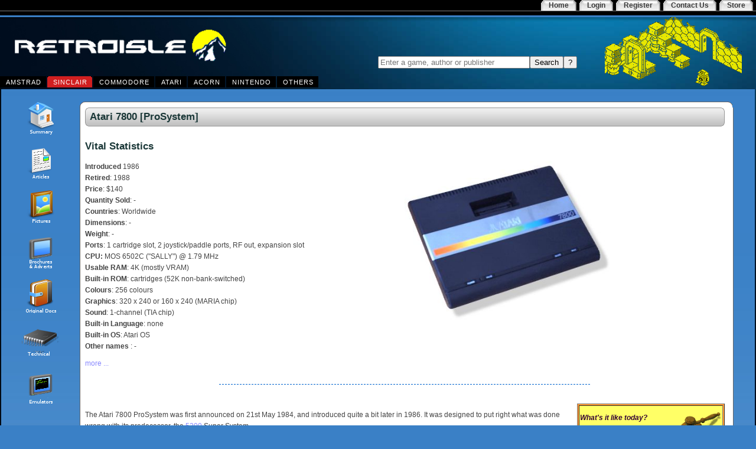

--- FILE ---
content_type: text/html; charset=UTF-8
request_url: https://retroisle.com/atari/7800/general.php
body_size: 5736
content:
<!DOCTYPE HTML PUBLIC "-//W3C//DTD HTML 4.01 Transitional//EN" "http://www.w3c.org/TR/1999/REC-html401-19991224/loose.dtd">
<HTML>

<HEAD>
	<TITLE>Retro Isle - Atari 7800</TITLE>
	<LINK media=all href="/Retro Isle.css" type=text/css rel=stylesheet>
	<script type="text/javascript" src="/dropdowntabfiles/dropdowntabs.js">
	/***********************************************
	* Drop Down Tabs Menu- (c) Dynamic Drive DHTML code library (www.dynamicdrive.com)
	* This notice MUST stay intact for legal use
	* Visit Dynamic Drive at http://www.dynamicdrive.com/ for full source code
	***********************************************/
	</script>
	
	<!-- CSS for Drop Down Tabs Menu #1 -->
	<link rel="stylesheet" type="text/css" href="/dropdowntabfiles/ddcolortabs.css" />
	<link rel="stylesheet" type="text/css" href="/dropdowntabfiles/slidingdoors.css" /><META http-equiv=Content-Type content="text/html; charset=ISO-8859-1">
	<META content="Retro Isle - Retro games spectrum commodore amstrad" name=description>
	<META name=keywords content="Retro,Isle,retroisle,retro,games,sinclair,zx,spectrum,c16,commodore,plus4,pcw,amstrad,atari,acorn,apple,msx,psion,nc,vcs,xl,xe,lynx,jaguar,st,atom,electron,bbc,apple ][,camputers,coleco,colecovision,coleco adam,dragon, elan, enterprise, memotech, mtx, oric, atmos, organiser, tandy, trs, ti99, texas, 80s computers, 80's, 1980s, 8bit, 8-bit, computing, historic">
	<META content="MSHTML 6.00.6000.16481" name=GENERATOR>
    <style type="text/css">
<!--
.style1 {color: #330033}
-->
    </style>
</HEAD>

<BODY>
	
<!DOCTYPE html>
<html lang="en" xmlns="http://www.w3.org/1999/xhtml">
<head>
<meta http-equiv="Content-Type" content="text/html; charset=iso-8859-1" />
<link rel="shortcut icon" href="/favicon.ico">
<!--<script src="/snowstorm-min.js"></script>-->
</head>
<BODY>
	<!-- ************************************************************************************************* -->
	<!-- *      Top-right menu (Home, Login/Logout, Register, Contact Us, Store                          * -->
	<!-- ************************************************************************************************* -->
	<script type="text/javascript">
		tabdropdown.init("bluemenu", 0)
	</script>

	<script type="text/javascript">
		var offsetfromcursorX=12 //Customize x offset of tooltip
		var offsetfromcursorY=10 //Customize y offset of tooltip
		var offsetdivfrompointerX=10 //Customize x offset of tooltip DIV relative to pointer image
		var offsetdivfrompointerY=14 //Customize y offset of tooltip DIV relative to pointer image. Tip: Set it to (height_of_pointer_image-1).
		document.write('<div id="dhtmltooltip"></div>') //write out tooltip DIV
		document.write('<img id="dhtmlpointer" src="/images/arrow2.gif">') //write out pointer image
		var ie=document.all
		var ns6=document.getElementById && !document.all
		var enabletip=false
		if (ie||ns6)
			var tipobj=document.all? document.all["dhtmltooltip"] : document.getElementById? document.getElementById("dhtmltooltip") : ""
			var pointerobj=document.all? document.all["dhtmlpointer"] : document.getElementById? document.getElementById("dhtmlpointer") : ""

		function ietruebody(){
			return (document.compatMode && document.compatMode!="BackCompat")? document.documentElement : document.body
		}

		function ddrivetip(thetext, thewidth, thecolor){
			if (ns6||ie){
				if (typeof thewidth!="undefined") tipobj.style.width=thewidth+"px"
				if (typeof thecolor!="undefined" && thecolor!="") tipobj.style.backgroundColor=thecolor
			tipobj.innerHTML=thetext
			enabletip=true
			return false
			}
		}

		function positiontip(e){
		if (enabletip){
			var nondefaultpos=false
			var curX=(ns6)?e.pageX : event.clientX+ietruebody().scrollLeft;
			var curY=(ns6)?e.pageY : event.clientY+ietruebody().scrollTop;
			//Find out how close the mouse is to the corner of the window
			var winwidth=ie&&!window.opera? ietruebody().clientWidth : window.innerWidth-20
			var winheight=ie&&!window.opera? ietruebody().clientHeight : window.innerHeight-20
			var rightedge=ie&&!window.opera? winwidth-event.clientX-offsetfromcursorX : winwidth-e.clientX-offsetfromcursorX
			var bottomedge=ie&&!window.opera? winheight-event.clientY-offsetfromcursorY : winheight-e.clientY-offsetfromcursorY
			var leftedge=(offsetfromcursorX<0)? offsetfromcursorX*(-1) : -1000
			//if the horizontal distance isn't enough to accomodate the width of the context menu
			if (rightedge<tipobj.offsetWidth){
			//move the horizontal position of the menu to the left by it's width
			tipobj.style.left=curX-tipobj.offsetWidth+"px"
			nondefaultpos=true
		}
		else if (curX<leftedge)
			tipobj.style.left="5px"
		else{
			//position the horizontal position of the menu where the mouse is positioned
			tipobj.style.left=curX+offsetfromcursorX-offsetdivfrompointerX+"px"
			pointerobj.style.left=curX+offsetfromcursorX+"px"
		}

		//same concept with the vertical position
		if (bottomedge<tipobj.offsetHeight){
			tipobj.style.top=curY-tipobj.offsetHeight-offsetfromcursorY+"px"
			nondefaultpos=true
		}
		else{
			tipobj.style.top=curY+offsetfromcursorY+offsetdivfrompointerY+"px"
			pointerobj.style.top=curY+offsetfromcursorY+"px"
			}
			tipobj.style.visibility="visible"
			if (!nondefaultpos)
				pointerobj.style.visibility="visible"
				else
				pointerobj.style.visibility="hidden"
				}
			}

		function hideddrivetip(){
			if (ns6||ie){
				enabletip=false
				tipobj.style.visibility="hidden"
				pointerobj.style.visibility="hidden"
				tipobj.style.left="-1000px"
				tipobj.style.backgroundColor=''
				tipobj.style.width=''
				}
			}

		document.onmousemove=positiontip
	</script>

	<div style="background-color:#000000">
		<div id="slidemenu" class="slidetabsmenu">
			<ul>
			<li><a href="/store.php" title="Store"><span>Store</span></a></li>
			<li><a href="/contactus.php" title="Contact Us"><span>Contact Us</span></a></li>
								<li><a href="/register.php" title="Register"><span>Register</span></a></li>
					<li><a href="/loginr.php" title="Login"><span>Login</span></a></li>
					
			<li><a href="http://www.retroisle.com" title="Home"><span>Home</span></a></li>
			</ul>

<!--			<DIV ID="flyimage1" STYLE="position:absolute; left: -100px; ">
				<IMG style="margin-top:-4px" width="20px" SRC="/images/nodes_fall_l.gif" id="flyimage1a"/>
			</DIV>

			<DIV ID="flyimage4" STYLE="position:absolute; left: -300px; top:-500px">
				<IMG style="margin-top:-4px" width="40px" SRC="/images/skateordie45R.GIF" id="flyimage4a">
			</DIV>-->
		</div>
		<br><br>
	</div>

	<!-- ************************************************************************************************* -->
	<!-- *      Retro Isle logo, system menu (Amstrad, Sinclair, Commodore, etc), and Game Search box    * -->
	<!-- ************************************************************************************************* -->
	<div style="background-image:url(/images/dark-bg-light.jpg)">
	<div id="layoutTable">
	<TABLE id=layoutTable cellSpacing=0 cellPadding=0>
		<TBODY>
	  		<TR>
				<td>
					<div id="layoutTable" class="toprow">
						<a href="/index.php"><img src="/images/newlogo_black.png" WIDTH=460px; HEIGHT=97px></a>
						<div id="colortab" class="ddcolortabs">
							<ul>
								<li><a href="/general/amstrad.php" title="Amstrad" rel="amstradmenu"><span>Amstrad</span></a></li>
								<li><a href="" title="Sinclair" rel="sinclairmenu"><span>Sinclair</span></a></li>
								<li><a href="" title="Commodore" rel="commodoremenu"><span>Commodore</span></a></li>
								<li><a href="" title="Atari" rel="atarimenu"><span>Atari</span></a></li>
								<li><a href="" title="Acorn" rel="acornmenu"><span>Acorn</span></a></li>
								<li><a href="" title="Nintendo" rel="nintendomenu"><span>Nintendo</span></a></li>
								<li><a href="" title="Others" rel="othersmenu"><span>Others</span></a></li>
							</ul>
						</div>

						<!--Amstrad drop down menu -->
						<div id="amstradmenu" class="dropmenudiv_a" style="width: 150px;">
							<a href="/amstrad/cpc/general.php">CPC464, 664 and 6128</a>
							<a href="/amstrad/pcw/general.php">PCW-SERIES</a>
							<a href="/amstrad/nc/general.php">NOTEPAD COMPUTERS</a>
							<a href="/amstrad/pcs/general.php">PCS</a>						</div>
						<!--Sinclair drop down menu -->
						<div id="sinclairmenu" class="dropmenudiv_a" style="width: 150px;">
							<a href="/sinclair/zxspectrum/general.php">ZX SPECTRUM</a>
							<a href="/sinclair/zx81/general.php">ZX81</a>
							<a href="/sinclair/zx80/general.php">ZX80</a>
							<a href="/sinclair/z88/general.php">CAMBRIDGE Z88</a>
							<a href="/sinclair/timexsinclair/general.php">TIMEX-SINCLAIRS</a>
							<a href="/sinclair/ql/general.php">QL (QUANTUM LEAP)</a>						</div>
						<!--Commodore drop down menu -->
						<div id="commodoremenu" class="dropmenudiv_a" style="width: 150px;">
							<a href="/commodore/c64128/general.php">C64 AND C128</a>
							<a href="/commodore/vic20/general.php">VIC-20</a>
							<a href="/commodore/c16plus4/general.php">C16 AND PLUS/4</a>
							<a href="/commodore/amiga/general.php">AMIGA</a>
							<a href="/commodore/pcs/general.php">PCS</a>						</div>
						<!--Atari drop down menu -->
						<div id="atarimenu" class="dropmenudiv_a" style="width: 150px;">
							<a href="/atari/vcs/general.php">VCS (2600)</a>
							<a href="/atari/5200/general.php">5200</a>
							<a href="/atari/7800/general.php">7800</a>
							<a href="/atari/400800/general.php">400 AND 800</a>
							<a href="/atari/xlxe/general.php">XL AND XE RANGE</a>
							<a href="/atari/lynx/general.php">LYNX</a>
							<a href="/atari/jaguar/general.php">JAGUAR</a>
							<a href="/atari/st/general.php">ST RANGE</a>						</div>
						<!--Acorn drop down menu -->
						<div id="acornmenu" class="dropmenudiv_a" style="width: 150px;">
							<a href="/others/acornatom/general.php">ATOM</a>
							<a href="/others/acornbbc/general.php">BBC MICRO</a>
							<a href="/others/acornelectron/general.php">ELECTRON</a>			</div>
						<!--Others drop down menu -->
						<div id="nintendomenu" class="dropmenudiv_a" style="width: 150px;">
							<a href="/others/nintendones/general.php">NES / FAMICOM</a>
   							<a href="/others/nintendosnes/general.php">SNES / SUPER FAMICOM</a>
							<a href="/others/nintendogameboy/general.php">GAME BOY</a>
							<a href="/others/nintendods/general.php">DS</a>
   							<a href="/others/nintendo64/general.php">NINTENDO 64</a>
							<a href="/others/nintendogamecube/general.php">GAME CUBE</a>
						</div>
						<!--Others drop down menu -->
						<div id="othersmenu" class="dropmenudiv_a" style="width: 150px;">
							<a href="/others/apple2/general.php">APPLE ][</a>
							<a href="/others/camputerslynx/general.php">CAMPUTERS LYNX</a>
							<a href="/others/dragon3264/general.php">DRAGON 32 AND 64</a>
							<a href="/others/msx/general.php">MSX</a>
							<a href="/others/psion/organiser2/general.php">PSION ORGANISER</a>
							<a href="/others/psion/series3/general.php">PSION SERIES 3</a>
							<a href="/others/segamegadrive/general.php">SEGA MEGADRIVE</a>
							<a href="/others/segasaturn/general.php">SEGA SATURN</a>
							<a href="/others/sonyplaystation/general.php">SONY PLAYSTATION</a>
							<a href="/others/hp95lx/general.php">HP PALMTOPS</a>
						</div>
						<script type="text/javascript">
							//SYNTAX: tabdropdown.init("menu_id", [integer OR "auto"])
							tabdropdown.init("colortab", "auto")
						</script>
					  </div>
 				    </td>
			  		<td width="30%">
					<br>
					<br>

					<FORM ACTION="/gamedetails.php" method="post"><INPUT TYPE="Text" MAXLENGTH="30" SIZE=30 placeholder="Enter a game, author or publisher" VALUE="" NAME="azsearchtext"><INPUT TYPE="submit" name="submit" value="Search"><INPUT TYPE="submit" name="random" value="?" title="Pick a game at random!"><br>
					</FORM>

								</td>
					<td width="20%" style="margin-bottom:0px">
						<img src="/images/characters/small/alien8.gif" align="absbottom" vspace="0" />
					</td>
			</TR>
		</table>
</body>
</html>	
		<table width="100%">
		  <TD background="/images/blue-foot-bg.png">
		  
		  <!-- PAGE CONTENT STARTS HERE -->
		  <br>
		  <table width="100%">
		  <tr>
		  	<td width="20px" align="center" valign="top">
			<a href="general.php" title="General Information"><img src="/images/sidebar/Home.png"></a>
			<br><br>
			<a href="articles.php" title="Articles"><img src="/images/sidebar/Articles.png"></a>
			<br><br>
			<a href="Pictures/pictures.php" title="Pictures"><img src="/images/sidebar/Picture.png"></a>
			<br><br>
			<a href="Pictures/brochures_adverts.php" title="Brochures &amp; Adverts"><img src="/images/sidebar/tv.png"></a>
			<br><br>
			<a href="originaldocs.php" title="Original Documents"><img src="/images/sidebar/Notebook.png"></a>
			<br><br>
			<a href="technical.php" title="Technical Articles"><img src="/images/sidebar/Technical.png"></a>
			<br><br>
			<a href="emulators.php" title="Emulators"><img src="/images/sidebar/emulators.png"></a>
			<br><br>
			<a href="software.php" title="Software"></a>			</td>
			<td width="90%" valign="top">
				<!-- white top bar -->
				<DIV id=contentHeader style="width:97%">
					<DIV id=contentHeaderLeft></DIV>
					<DIV id=contentHeaderMid></DIV>
					<DIV id=contentHeaderRight></DIV>
				</DIV>

				<!-- white content section -->
				<DIV id=contentFrame style="width:97%">
				<DIV id=content style="width:98%;min-height:430px">
				
				<!-- grey section title -->
<DIV class=header>
					<DIV class=right></DIV>
					<DIV class=left></DIV>
		  <H2>Atari 7800 [ProSystem] </H2>
		  </DIV>
		  <H2>Vital Statistics  </H2>
		    <table width="100%" cellpadding="0" cellspacing="0">
              <TR valign="top">
                <TD width="50%" height="365" valign="top"><p><strong>Introduced</strong> 
                    1986 <br>
                    <strong>Retired</strong>: 1988<br>
                    <strong>Price</strong>: $140 <br>
                    <strong>Quantity Sold</strong>: - <br>
                    <strong>Countries</strong>: Worldwide <br>
                    <strong>Dimensions</strong>: - <br>
                    <strong>Weight</strong>: - <br>
                    <strong>Ports</strong>: 1 cartridge slot, 2 joystick/paddle ports, RF out, expansion slot <br>
                    <strong>CPU: </strong>MOS 6502C (&quot;SALLY&quot;) @ 1.79 MHz <strong><br>
                    Usable RAM</strong>: 4K (mostly VRAM) <br>
                    <strong>Built-in ROM</strong>: cartridges (52K non-bank-switched) <br>
                    <strong>Colours</strong>: 256 colours<br>
                    <strong>Graphics</strong>: 320 x 240 or 160 x 240 (MARIA chip) <br>
                    <strong>Sound</strong>: 1-channel (TIA chip)<br>
                    <strong>Built-in Language</strong>: none <br>
                    <strong>Built-in OS</strong>: Atari OS <br>
                    <strong>Other names </strong>: - </p>
                  <p><a href="/atari/7800/techdetail.php">more ... </a></p></TD>
                <TD width="50%"><p><IMG src="Pictures/images_7800/7800.jpg" title="Atari 2600 Jr. (1986)" width="350" align="left"> </p>
                  </TD>
              </TR>
            </table>
		    <p align="center"><img src="/images/splitter.gif" title="Splitter" width="629" height="11" align="middle"></p>
		    <table width="250" border="1" align="right" bgcolor="#FF9933">
              <br>
              <tr bgcolor="#FFFF66">
                <td><p><em><strong><span class="style1">What's it like today?</span><img src="/images/auction_hammer.jpg" title="Today" width="30%" align="right"> </strong></em></p>
                    <p><strong><br>
                      Fun Factor: </strong>3/5<strong> <br>
                        Rarity</strong>: Rare in Europe, more common in USA <br>
                      <strong>Typical  value</strong>: &pound;30 <br>
                      <strong>Boxed &amp; Mint</strong>: &pound;80</p></td>
              </tr>
            </table>
		    <p>The Atari 7800 ProSystem was first announced on 21st May 1984, and introduced quite a bit later in 1986. It was designed to put right   what was done wrong with its predecessor, the <a href="/atari/5200/general.php">5200</a> Super System. </p>
		    <p>The 5200 was completely incompatible with the   earlier <a href="/atari/vcs/general.php">2600</a>, which had become so popular. With thousands of games available for   the 2600, the 7800 was designed with backward compatibility to the 2600 in mind.   Hence, the 7800 can run almost all Atari 2600 games, plus all 2600 peripherals  plug right in and work on the 7800. </p>
		    <p>Unfortunately, following the exciting announcement of the forthcoming 7800, Atari's home videogame division was sold off to Jack Tramiel of Commodore, who pulled the plug on the 7800 project. This coincided with the video game market crash with retailers cutting orders for consoles and games significantly due to rapidly falling sales. By early 1985, only Atari, Coleco and Mattel were ready to provide a new console to replace their older systems. Since the 7800 had already been released to a small test market, it was ready for general sale, which finally went ahead in 1986. Originally, 12 cartridges were announced for the launch of the 7800, but by actual launch only 3 games were made available, which showed Atari in a poor light for not delivering on their promises. This resulted in retailers being cautious to order the 7800 and associated games.</p>
		    <p>Technically, the Atari 7800 was a mixed bag. It ran a custom CPU that made the new machine capable of displaying 256 colours on-screen and move 100 objects (sprites) around the screen at the same time, but it still used the same old sound chip from the 2600 which really let it down. Some games cartridges overcame this by adding the 5200's POKEY sound chip directly into their cartridge circuitry. </p>
		    <p>One novel idea was the High Score cartridge that was advertised by Atari back in 1984 which would allow gamers to record their high scores direct from the cartridge plugged into it - something lacking on previous consoles. This product however, never made it to market. </p>
		    <p>&nbsp;</p>
          </DIV>
        </DIV>
</TBODY></TABLE>

</BODY>

</HTML>


--- FILE ---
content_type: text/css
request_url: https://retroisle.com/Retro%20Isle.css
body_size: 2414
content:
BODY {
	PADDING-RIGHT: 0px; PADDING-LEFT: 0px; FONT-WEIGHT: normal; FONT-SIZE: 11px; background-color:#CCCCCC; PADDING-BOTTOM: 0px; MARGIN: 0px 0px 50px 0px; background-color: #3A80C6; COLOR: #444444; LINE-HEIGHT: 13px; PADDING-TOP: 0px; FONT-FAMILY: Verdana, Arial, Helvetica, Geneva, sans-serif
}
P {
	FONT-WEIGHT: normal; FONT-SIZE: 12px; MARGIN: 10px 0px; COLOR: #444444; LINE-HEIGHT: 19px; FONT-FAMILY: Verdana, Arial, Helvetica, Geneva, sans-serif
}
H1 {
	FONT-WEIGHT: normal; FONT-SIZE: 18px; MARGIN: 18px 0px 6px; COLOR: #4b6868; LINE-HEIGHT: 19px; FONT-FAMILY: Arial, Helvetica, Geneva, sans-serif
}
H1 A:hover {
	COLOR: #4b68c0; TEXT-DECORATION: underline
}
H2 {
	FONT-WEIGHT: bold; FONT-SIZE: 17px; MARGIN: 18px 0px 6px; COLOR: #1b3838; LINE-HEIGHT: 18px; FONT-FAMILY: Arial, Helvetica, Geneva, sans-serif
}
H3 {
	FONT-WEIGHT: bold; FONT-SIZE: 13px; MARGIN: 18px 0px 6px; COLOR: #1b3838; LINE-HEIGHT: 16px; FONT-FAMILY: Arial, Helvetica, Geneva, sans-serif
}
TD {
	FONT-WEIGHT: normal; FONT-SIZE: 11px; COLOR: #444444; LINE-HEIGHT: 17px; FONT-FAMILY: Verdana, Arial, Helvetica, Geneva, sans-serif
}
DT {
	FONT-WEIGHT: bold
}
A {
	COLOR: #8888ff
}
A:visited {
	COLOR: #4b68c0
}
A:active {
	COLOR: #ff0000
}
A:hover {
	COLOR: #bb2277
}
FORM {
	MARGIN: 0px
}
BLOCKQUOTE.code {
	BORDER-RIGHT: black 1px solid; BORDER-TOP: black 1px solid; PADDING-LEFT: 10px; FONT-SIZE: 10px; OVERFLOW-X: scroll; MARGIN: 10px; BORDER-LEFT: black 1px solid; LINE-HEIGHT: 10px; BORDER-BOTTOM: black 1px solid; FONT-FAMILY: Courier New, monospace; WHITE-SPACE: pre; BACKGROUND-COLOR: #eee
}
P.articledate {
	FONT-SIZE: 10px; MARGIN: 0px; COLOR: #666; TEXT-ALIGN: right
}
#copyright {
	PADDING-RIGHT: 0px; BACKGROUND-POSITION: right top; PADDING-LEFT: 6px; BACKGROUND-IMAGE: url(images/copyright.gif); PADDING-BOTTOM: 6px; PADDING-TOP: 7px; BACKGROUND-REPEAT: no-repeat; TEXT-ALIGN: right
}

#layoutTable {
	MARGIN-TOP: 3px; MARGIN-BOTTOM: 0px; padding-bottom:0px; WIDTH: 100%; background-repeat:repeat; BORDER-COLLAPSE: collapse
}

#layoutTable .toprow {
MARGIN-TOP: 3px; MARGIN-BOTTOM: 0px; padding-bottom:0px; WIDTH: 100%; background-repeat:repeat
}

#layoutTable .toprow .logo {
	FLOAT: left; BACKGROUND-IMAGE: url(images/newlogo_black.png); WIDTH: 460px; HEIGHT: 100px; TEXT-DECORATION: none; BACKGROUND-REPEAT: no-repeat
}
#layoutTable .toprow .logo-preload {
	BACKGROUND-IMAGE: url(images/newlogo_black.png); WIDTH: 0px; HEIGHT: 0px; BACKGROUND-REPEAT: no-repeat
}
#layoutTable .leftColumn {
	BACKGROUND-IMAGE: url(images/dark-bg-light.jpg); BACKGROUND-REPEAT: repeat; VERTICAL-ALIGN: top; WIDTH: 210px
}
#layoutTable .rightColumn {
	VERTICAL-ALIGN: top; MIN-HEIGHT: 500px; BACKGROUND-REPEAT: repeat-x
}
#topNavigation {
	BACKGROUND-IMAGE: url(images/header-bg.png); BACKGROUND-REPEAT: repeat; MARGIN-TOP: 20px; MARGIN-BOTTOM: 0px; VERTICAL-ALIGN: middle; MARGIN-RIGHT: 0px; WHITE-SPACE: nowrap; HEIGHT: 39px; TEXT-ALIGN: right
}
#utilityLinks {
	MARGIN-RIGHT: 8px
}
#utilityLinks .logout {
	FLOAT: right; BACKGROUND-IMAGE: url(images/b-logout.png); WIDTH: 39px; HEIGHT: 39px; TEXT-DECORATION: none
}
#utilityLinks .logout:hover {
	BACKGROUND-IMAGE: url(images/b-logout-on.png)}
#utilityLinks .logout-preload {
	BACKGROUND-IMAGE: url(images/b-logout-on.png); WIDTH: 0px; HEIGHT: 0px; TEXT-DECORATION: none
}#utilityLinks .login {
	FLOAT: right; BACKGROUND-IMAGE: url(images/b-login.png); WIDTH: 39px; HEIGHT: 39px; TEXT-DECORATION: none
}
#utilityLinks .login:hover {
	BACKGROUND-IMAGE: url(images/b-login-on.png)}
#utilityLinks .login-preload {
	BACKGROUND-IMAGE: url(images/b-login-on.png); WIDTH: 0px; HEIGHT: 0px; TEXT-DECORATION: none
}
#utilityLinks .register {
	FLOAT: right; BACKGROUND-IMAGE: url(images/b-register.png); WIDTH: 39px; HEIGHT: 39px; TEXT-DECORATION: none
}
#utilityLinks .register:hover {
	BACKGROUND-IMAGE: url(images/b-register-on.png)}
#utilityLinks .register-preload {
	BACKGROUND-IMAGE: url(images/b-register-on.png); WIDTH: 0px; HEIGHT: 0px; TEXT-DECORATION: none
}
#utilityLinks .shop {
	FLOAT: right; BACKGROUND-IMAGE: url(images/b-shop.png); WIDTH: 39px; HEIGHT: 39px; TEXT-DECORATION: none
}
#utilityLinks .shop:hover {
	BACKGROUND-IMAGE: url(images/b-shop-on.png)}
#utilityLinks .shop-preload {
	BACKGROUND-IMAGE: url(images/b-shop-on.png); WIDTH: 0px; HEIGHT: 0px; TEXT-DECORATION: none
}
#utilityLinks .home {
	FLOAT: right; BACKGROUND-IMAGE: url(images/b-home.png); WIDTH: 39px; HEIGHT: 39px; TEXT-DECORATION: none
}
#utilityLinks .home:hover {
	BACKGROUND-IMAGE: url(images/b-home-on.png)}
#utilityLinks .home-preload {
	BACKGROUND-IMAGE: url(images/b-home-on.png); WIDTH: 0px; HEIGHT: 0px; TEXT-DECORATION: none
}
#utilityLinks .contact {
	FLOAT: right; BACKGROUND-IMAGE: url(images/b-email.png); WIDTH: 39px; HEIGHT: 39px; TEXT-DECORATION: none
}
#utilityLinks .contact:hover {
	BACKGROUND-IMAGE: url(images/b-email-on.png)}
#utilityLinks .contact-preload {
	BACKGROUND-IMAGE: url(images/b-email-on.png); WIDTH: 0px; HEIGHT: 0px; TEXT-DECORATION: none
}
#breadcrumbs {
	MARGIN-TOP: 7px;
	FONT-WEIGHT: bold;
	LEFT: 315px;
	FLOAT: left;
	COLOR: #4b68c0;
	MARGIN-RIGHT: 25px;
	WHITE-SPACE: nowrap;
	POSITION: absolute;
	TOP: 18px;
	TEXT-ALIGN: left;
	width: 480px;
	height: 30px;
}
#breadcrumbs A {
	PADDING-RIGHT: 20px; BACKGROUND-POSITION: right 50%; BACKGROUND-IMAGE: url(images/arrow.gif); COLOR: #4b68c0; BACKGROUND-REPEAT: no-repeat; TEXT-DECORATION: none
}
#breadcrumbs A:hover {
	COLOR: #bb2277; TEXT-DECORATION: underline
}
.navBox {
	MARGIN-BOTTOM: 7px; MARGIN-LEFT: 15px; WIDTH: 182px; TEXT-ALIGN: right
}
.linkArrow {
	BORDER-TOP-WIDTH: 0px; MARGIN-TOP: 4px; BORDER-LEFT-WIDTH: 0px; FLOAT: right; BORDER-BOTTOM-WIDTH: 0px; MARGIN-LEFT: 8px; VERTICAL-ALIGN: middle; BORDER-RIGHT-WIDTH: 0px
}
A {
	TEXT-DECORATION: none
}
A.imgLink {
	PADDING-RIGHT: 3px; PADDING-LEFT: 3px; PADDING-BOTTOM: 3px; VERTICAL-ALIGN: middle; PADDING-TOP: 3px
}
A.imgLink:visited {
	PADDING-RIGHT: 3px; PADDING-LEFT: 3px; PADDING-BOTTOM: 3px; VERTICAL-ALIGN: middle; PADDING-TOP: 3px
}
A.imgLink:active {
	PADDING-RIGHT: 3px; PADDING-LEFT: 3px; PADDING-BOTTOM: 3px; VERTICAL-ALIGN: middle; PADDING-TOP: 3px
}
A.imgLink:hover {
	BACKGROUND: #a5b3df
}
A.h1 {
	TEXT-DECORATION: none
}
A.h1:visited {
	TEXT-DECORATION: none
}
A.h1:active {
	TEXT-DECORATION: none
}
A.h1:hover {
	TEXT-DECORATION: underline
}
A IMG {
	BORDER-TOP-STYLE: none; BORDER-RIGHT-STYLE: none; BORDER-LEFT-STYLE: none; BORDER-BOTTOM-STYLE: none
}

#highlights {
	MARGIN-TOP: 0px; BORDER-COLLAPSE: collapse
}
#contentHeader {
	PADDING-RIGHT: 0px; PADDING-LEFT: 0px; FONT-SIZE: 1px; PADDING-BOTTOM: 0px; MARGIN: 0px; BORDER-TOP-STYLE: none; PADDING-TOP: 0px; BORDER-RIGHT-STYLE: none; BORDER-LEFT-STYLE: none; HEIGHT: 10px; BACKGROUND-COLOR: #fff; BORDER-BOTTOM-STYLE: none
}
#contentHeaderLeft {
	FLOAT: left; BACKGROUND-IMAGE: url(images/corner-topleft.gif); WIDTH: 10px; HEIGHT: 10px
}
#contentHeaderMid {
	BORDER-TOP: #666 1px solid
}
#contentHeaderRight {
	MARGIN-TOP: -1px; FLOAT: right; BACKGROUND-IMAGE: url(images/corner-topright.gif); WIDTH: 9px; HEIGHT: 10px
}
#contentFooter {
	PADDING-RIGHT: 0px; PADDING-LEFT: 0px; FONT-SIZE: 1px; PADDING-BOTTOM: 0px; MARGIN: 0px; BORDER-TOP-STYLE: none; PADDING-TOP: 0px; BORDER-RIGHT-STYLE: none; BORDER-LEFT-STYLE: none; HEIGHT: 10px; BACKGROUND-COLOR: #fff; BORDER-BOTTOM-STYLE: none
}
#contentFooterLeft {
	MARGIN-TOP: 1px; MARGIN-LEFT: -9px; FLOAT: left; BACKGROUND-IMAGE: url(images/corner-bottomleft.gif); WIDTH: 10px; HEIGHT: 10px; 
}
#contentFooterMid {
	BACKGROUND-IMAGE: url(images/border-bottom.gif); WIDTH: 10px; HEIGHT: 10px
}

#contentFrame {
	BORDER-RIGHT: #666 1px solid; PADDING-RIGHT: 0px; BORDER-TOP: #666 1px; PADDING-LEFT: 0px; BACKGROUND: #fff; PADDING-BOTTOM: 0px; MARGIN: 0px; BORDER-LEFT: #666 1px solid; PADDING-TOP: 0px; BORDER-BOTTOM: #666 1px solid
}
#content {
	PADDING-RIGHT: 8px; PADDING-LEFT: 8px; PADDING-BOTTOM: 0px; PADDING-TOP: 0px; HEIGHT: 100%
}
* HTML #content {
	HEIGHT: 600px
}
.DataTable {
	PADDING-RIGHT: 2px; BORDER-TOP: #bbb 1px solid; PADDING-LEFT: 2px; PADDING-BOTTOM: 2px; VERTICAL-ALIGN: top; WIDTH: 100%; PADDING-TOP: 2px; BORDER-BOTTOM: #bbb 2px solid; BORDER-COLLAPSE: collapse; BACKGROUND-COLOR: #ddd; TEXT-ALIGN: left
	-webkit-touch-callout: none;
-webkit-user-select: none;
-khtml-user-select: none;
-moz-user-select: none;
-ms-user-select: none;
user-select: none;

}
.DataTable TH {
	PADDING-RIGHT: 0px; BACKGROUND-POSITION: 50% bottom; PADDING-LEFT: 5px; MIN-HEIGHT: 20px; BACKGROUND-IMAGE: url(images/th-back.gif); PADDING-BOTTOM: 0px; PADDING-TOP: 0px; BACKGROUND-REPEAT: repeat-x; BACKGROUND-COLOR: #f3f3f3
}
.DataTable TD {
	PADDING-RIGHT: 0px; PADDING-LEFT: 5px; PADDING-BOTTOM: 0px; PADDING-TOP: 0px; BORDER-BOTTOM: #ccc 1px solid
}
.DownloadBlock {
	BORDER-RIGHT: black 1px solid; PADDING-RIGHT: 10px; BORDER-TOP: black 1px solid; MARGIN-TOP: 10px; PADDING-LEFT: 10px; FLOAT: right; MARGIN-BOTTOM: 5px; PADDING-BOTTOM: 5px; MARGIN-LEFT: 5px; BORDER-LEFT: black 1px solid; WIDTH: 20em; PADDING-TOP: 5px; BORDER-BOTTOM: black 1px solid; BACKGROUND-COLOR: #f8f8f8
}
.DownloadBlock IMG {
	BORDER-TOP-STYLE: none; BORDER-RIGHT-STYLE: none; BORDER-LEFT-STYLE: none; BORDER-BOTTOM-STYLE: none
}
.header {
	BACKGROUND: url(images/ph-back.gif) repeat-x; VERTICAL-ALIGN: middle 
-webkit-touch-callout: none;
-webkit-user-select: none;
-khtml-user-select: none;
-moz-user-select: none;
-ms-user-select: none;
user-select: none;
}
.header .left {
	BACKGROUND: url(images/ph-left.gif); FLOAT: left; VERTICAL-ALIGN: middle; WIDTH: 8px; HEIGHT: 32px
}
.header .right {
	BACKGROUND: url(images/ph-right.gif); FLOAT: right; VERTICAL-ALIGN: middle; WIDTH: 8px; HEIGHT: 32px
}
.header H2 {
	PADDING-RIGHT: 0px; PADDING-LEFT: 0px; FONT-WEIGHT: bold; PADDING-BOTTOM: 0px; MARGIN: 0px; PADDING-TOP: 7px; HEIGHT: 32px
}
.date {
	FONT-WEIGHT: normal; FONT-SIZE: 11px; FLOAT: right; COLOR: #888888; FONT-FAMILY: Verdana, Arial, Helvetica, Geneva, sans-serif
}
.blockItem {
	MARGIN-BOTTOM: 30px; PADDING-BOTTOM: 20px; MARGIN-LEFT: 30px; BORDER-BOTTOM: #bbbbbb 1px dotted
}
.blockItemHeader {
	MARGIN-BOTTOM: 20px
}
.adhr {
	BACKGROUND-POSITION: center 50%; FONT-SIZE: 1px; BACKGROUND-IMAGE: url(images/ad-hline.gif); MARGIN: 5px 10px; WIDTH: 100%; BACKGROUND-REPEAT: no-repeat; HEIGHT: 10px; TEXT-ALIGN: center
}
.icon {
	BACKGROUND-POSITION: center 50%; FLOAT: left; WIDTH: 64px; BACKGROUND-REPEAT: no-repeat; HEIGHT: 64px
}

#dhtmltooltip{
position: absolute;
left: -300px;
width: 300px;
border: 1px solid black;
padding: 2px;
background-color: lightyellow;
visibility: hidden;
z-index: 100;
/*Remove below line to remove shadow. Below line should always appear last within this CSS*/
filter: progid:DXImageTransform.Microsoft.Shadow(color=gray,direction=135);
}

#dhtmlpointer{
position:absolute;
left: -300px;
z-index: 101;
visibility: hidden;
}

/* Bubble with an isoceles triangle
------------------------------------------ */

.triangle-isosceles {
	position:relative;
	padding:15px;
	margin:1em 0 3em;
	color:#000;
	background:#f3961c; /* default background for browsers without gradient support */
	
	/* css3 */
	-moz-border-radius:10px;
	-webkit-border-radius:10px;
	border-radius:10px;
	/* NOTE: webkit gradient implementation is not as per spec */
	background:-webkit-gradient(linear, left top, left bottom, from(#f9d835), to(#f3961c));
	background:-moz-linear-gradient(top, #f9d835, #f3961c);
	background:-o-linear-gradient(top, #f9d835, #f3961c);
	background:linear-gradient(top, #f9d835, #f3961c);
}

/* creates triangle */
.triangle-isosceles:after {
	content:"\00a0";
	display:block; /* reduce the damage in FF3.0 */
	position:absolute;
	z-index:-1;
	bottom:-30px; /* value = - border-top-width - border-bottom-width */
	left:50px; /* controls horizontal position */
	width:0;
	height:0;
	border-width:15px 15px; /* vary these values to change the angle of the vertex */
	border-style:solid;
	border-color:#f3961c transparent transparent;
}


.triangle-right {
	position:relative;
	padding:15px;
	margin:1em 0 3em;
	color:#fff;
	background:#075698; /* default background for browsers without gradient support */
	
	/* css3 */
	-moz-border-radius:10px;
	-webkit-border-radius:10px;
	border-radius:10px;
	/* NOTE: webkit gradient implementation is not as per spec */
	background:-webkit-gradient(linear, left top, left bottom, from(#2e88c4), to(#075698));
	background:-moz-linear-gradient(top, #2e88c4, #075698);
	background:-o-linear-gradient(top, #2e88c4, #075698);
	background:linear-gradient(top, #2e88c4, #075698);
}

/* creates triangle */
.triangle-right:after {
	content:"\00a0";
	display:block; /* reduce the damage in FF3.0 */
	position:absolute;
	bottom:-40px; /* value = - border-top-width - border-bottom-width */
	left:50px; /* controls horizontal position */
	width:0;
	height:0;
	border-width:20px 0 20px 20px; /* vary these values to change the angle of the vertex */
	border-style:solid;
	border-color:#075698 transparent transparent; 
}

.triangle-obtuse {
	position:relative;
	padding:15px;
	margin:1em 0 3em;
	color:#fff;
	background:#c81e2b;
	width:130px;
	/* css3 */
	-moz-border-radius:10px;
	-webkit-border-radius:10px;
	border-radius:10px;
	/* NOTE: webkit gradient implementation is not as per spec */
	background:-webkit-gradient(linear, left top, left bottom, from(#f04349), to(#c81e2b));
	background:-moz-linear-gradient(top, #f04349, #c81e2b);
	background:-o-linear-gradient(top, #f04349, #c81e2b);
	background:linear-gradient(top, #f04349, #c81e2b);
}

/* creates the wider right-angled triangle */
.triangle-obtuse:before {
	content:"\00a0";
	display:block; /* reduce the damage in FF3.0 */
	position:absolute;
	bottom:-20px; /* value = - border-top-width - border-bottom-width */
	left:60px; /* controls horizontal position */
	width:0;
	height:0;
	border-width:0;
	border-right-width:30px; /* vary this value to change the angle of the vertex */
	border-bottom-width:20px; /* vary this value to change the height of the triangle. must be equal to the corresponding value in :after */
	border-style:solid;
	border-color:transparent #c81e2b;
}


--- FILE ---
content_type: text/css
request_url: https://retroisle.com/dropdowntabfiles/ddcolortabs.css
body_size: 31
content:
.ddcolortabs{padding:0;width:100%;background:transparent;voice-family:"\"}\"";voice-family:inherit;}
.ddcolortabs ul{font:normal 11px Arial, Verdana, sans-serif;margin:0;padding:0;list-style:none;}
.ddcolortabs li{display:inline;margin:0 2px 0 0;padding:0;text-transform:uppercase;}
.ddcolortabs a{float:left;color:white;background:black url(media/color_tabs_left.gif) no-repeat left top;margin:0 2px 0 0;padding:0 0 1px 3px;text-decoration:none;letter-spacing:1px;}
.ddcolortabs a span{float:left;display:block;background:transparent url(media/color_tabs_right.gif) no-repeat right top;padding:4px 8px 2px 7px;}
.ddcolortabs a span{float:none;}
.ddcolortabs a:hover{background-color:#d11f20;}
.ddcolortabs a:hover span{background-color:#d11f20;}
.ddcolortabs .selected a, #ddcolortabs .selected a span{background-color:#d11f20;}
.ddcolortabsline{clear:both;padding:0;width:100%;height:8px;line-height:8px;background:black;border-top:1px solid #fff;}
.dropmenudiv_a{position:absolute;top:0;border:1px solid darkgray;border-top-width:8px;border-bottom-width:1px;font:normal 11px Arial, Verdana, sans-serif;border-color:gray;line-height:15px;z-index:100;background-color:white;width:110px;visibility:hidden;}
.dropmenudiv_a a{width:auto;display:block;text-indent:5px;padding:2px 0;text-decoration:none;color:black;}
* html .dropmenudiv_a a{width:100%;}
.dropmenudiv_a a:hover{background-color:#d11f20;color:white;}

--- FILE ---
content_type: text/css
request_url: https://retroisle.com/dropdowntabfiles/slidingdoors.css
body_size: 15
content:
.slidetabsmenu{float:right;width:100%;font-size:12px;line-height:normal;border-bottom:1px solid gray;}
* html .slidetabsmenu{margin-bottom:1em;}
.slidetabsmenu ul{list-style-type:none;margin:0;padding:0;}
.slidetabsmenu li{display:inline;margin:0;padding:0;}
.slidetabsmenu a{float:right;background:url(media/slide-left.gif) no-repeat left top;margin:0;margin-right:5px;padding:0 0 0 9px;text-decoration:none;}
.slidetabsmenu a span{float:right;display:block;background:url(media/slide-right.gif) no-repeat right top;padding:2px 13px 2px 4px;font-weight:bold;color:#3B3B3B;}
.slidetabsmenu a span{float:none;}
.slidetabsmenu a:hover span, .slidetabsmenu li.selected a span{color:black;}
.slidetabsmenu a:hover, .slidetabsmenu li.selected a{background-position:0% -125px;}
.slidetabsmenu a:hover span, .slidetabsmenu li.selected a span{background-position:100% -125px;}
html>/**/body .IEonlybr{display:none;}
.dropmenudiv_c{position:absolute;top:0;border:1px solid #918d8d;border-width:0 1px;font:normal 12px Verdana;line-height:18px;z-index:100;background-color:white;width:200px;visibility:hidden;}
.dropmenudiv_c a{width:auto;display:block;text-indent:5px;border:0 solid #918d8d;border-bottom-width:1px;padding:2px 0;text-decoration:none;font-weight:bold;color:black;}
* html .dropmenudiv_c a{width:100%;}
.dropmenudiv_c a:hover{background-color:#eaeaea;}

--- FILE ---
content_type: application/javascript
request_url: https://retroisle.com/dropdowntabfiles/dropdowntabs.js
body_size: 1122
content:
var tabdropdown=
{
	disappeardelay:200,disablemenuclick:true,enableiframeshim:1,dropmenuobj:null,ie:document.all,firefox:document.getElementById&&!document.all,previousmenuitem:null,currentpageurl:window.location.href.replace("http://"+window.location.hostname,"").replace(/^\//,""),getposOffset:function(what,offsettype){var totaloffset=(offsettype=="left")?what.offsetLeft:what.offsetTop;var parentEl=what.offsetParent;while(parentEl!=null)
	{totaloffset=(offsettype=="left")?totaloffset+parentEl.offsetLeft:totaloffset+parentEl.offsetTop;parentEl=parentEl.offsetParent;}
return totaloffset;
},
showhide:function(obj,e,obj2){if(this.ie||this.firefox)
	this.dropmenuobj.style.left=this.dropmenuobj.style.top="-500px"
	if(e.type=="click"&&obj.visibility==hidden||e.type=="mouseover")
		{
			if(obj2.parentNode.className.indexOf("default")==-1)
			obj2.parentNode.className="selected"
			obj.visibility="visible"
		}
	else if(e.type=="click")
		obj.visibility="hidden"
	},
iecompattest:function()
{
	return(document.compatMode&&document.compatMode!="BackCompat")?document.documentElement:document.body
},
clearbrowseredge:function(obj,whichedge)
{
	var edgeoffset=0
	if(whichedge=="rightedge")
	{
		var windowedge=this.ie&&!window.opera?this.standardbody.scrollLeft+this.standardbody.clientWidth-15:window.pageXOffset+window.innerWidth-15
		this.dropmenuobj.contentmeasure=this.dropmenuobj.offsetWidth
		if(windowedge-this.dropmenuobj.x<this.dropmenuobj.contentmeasure)
		edgeoffset=this.dropmenuobj.contentmeasure-obj.offsetWidth
	}
	else
	{
		var topedge=this.ie&&!window.opera?this.standardbody.scrollTop:window.pageYOffset
		var windowedge=this.ie&&!window.opera?this.standardbody.scrollTop+this.standardbody.clientHeight-15:window.pageYOffset+window.innerHeight-18
		this.dropmenuobj.contentmeasure=this.dropmenuobj.offsetHeight
		if(windowedge-this.dropmenuobj.y<this.dropmenuobj.contentmeasure)
		{
			edgeoffset=this.dropmenuobj.contentmeasure+obj.offsetHeight
			if((this.dropmenuobj.y-topedge)<this.dropmenuobj.contentmeasure)
			edgeoffset=this.dropmenuobj.y+obj.offsetHeight-topedge
		}
		this.dropmenuobj.firstlink.style.borderTopWidth=(edgeoffset==0)?0:"1px"
	}
	return edgeoffset
},
dropit:function(obj,e,dropmenuID)
{
	if(this.dropmenuobj!=null)
	{
		this.dropmenuobj.style.visibility="hidden"
		if(this.previousmenuitem!=null&&this.previousmenuitem!=obj)
		{
			if(this.previousmenuitem.parentNode.className.indexOf("default")==-1)
			this.previousmenuitem.parentNode.className=""}
		}
		this.clearhidemenu()
		if(this.ie||this.firefox)
		{
			obj.onmouseout=function()
			{
				tabdropdown.delayhidemenu(obj)
			}
			obj.onclick=function()
			{
				return!tabdropdown.disablemenuclick
			}
			this.dropmenuobj=document.getElementById(dropmenuID)
			this.dropmenuobj.onmouseover=function(){tabdropdown.clearhidemenu()
		}
		this.dropmenuobj.onmouseout=function(e)
		{
			tabdropdown.dynamichide(e,obj)
		}
		this.dropmenuobj.onclick=function()
		{
			tabdropdown.delayhidemenu(obj)
		}
		this.showhide(this.dropmenuobj.style,e,obj)
		this.dropmenuobj.x=this.getposOffset(obj,"left")
		this.dropmenuobj.y=this.getposOffset(obj,"top")
		this.dropmenuobj.style.left=this.dropmenuobj.x-this.clearbrowseredge(obj,"rightedge")+"px"
		this.dropmenuobj.style.top=this.dropmenuobj.y-this.clearbrowseredge(obj,"bottomedge")+obj.offsetHeight+1+"px"
		this.previousmenuitem=obj
		this.positionshim()
	}
},
contains_firefox:function(a,b)
{
	while(b.parentNode)
		if((b=b.parentNode)==a)
		return true;return false;
},
dynamichide:function(e,obj2)
{
	var evtobj=window.event?window.event:e
	if(this.ie&&!this.dropmenuobj.contains(evtobj.toElement))
		this.delayhidemenu(obj2)
	else if(this.firefox&&e.currentTarget!=evtobj.relatedTarget&&!this.contains_firefox(evtobj.currentTarget,evtobj.relatedTarget))
	this.delayhidemenu(obj2)
},
delayhidemenu:function(obj2)
{
	this.delayhide=setTimeout(function()
	{
		tabdropdown.dropmenuobj.style.visibility='hidden';if(obj2.parentNode.className.indexOf('default')==-1)obj2.parentNode.className=''
	},
	this.disappeardelay)
},
clearhidemenu:function()
{
	if(this.delayhide!="undefined")
		clearTimeout(this.delayhide)
},
positionshim:function()
{
	if(this.enableiframeshim&&typeof this.shimobject!="undefined")
	{
		if(this.dropmenuobj.style.visibility=="visible")
		{
			this.shimobject.style.width=this.dropmenuobj.offsetWidth+"px"
			this.shimobject.style.height=this.dropmenuobj.offsetHeight+"px"
			this.shimobject.style.left=this.dropmenuobj.style.left
			this.shimobject.style.top=this.dropmenuobj.style.top
		}
		this.shimobject.style.display=(this.dropmenuobj.style.visibility=="visible")?"block":"none"
	}
},
hideshim:function()
{
	if(this.enableiframeshim&&typeof this.shimobject!="undefined")
		this.shimobject.style.display='none'
},
isSelected:function(menuurl)
{
	var menuurl=menuurl.replace("http://"+menuurl.hostname,"").replace(/^\//,"")
	return(tabdropdown.currentpageurl==menuurl)
},
init:function(menuid,dselected)
{
	this.standardbody=(document.compatMode=="CSS1Compat")?document.documentElement:document.body
	var menuitems=document.getElementById(menuid).getElementsByTagName("a")
	for(var i=0;i<menuitems.length;i++)
	{
		if(menuitems[i].getAttribute("rel"))
		{
			var relvalue=menuitems[i].getAttribute("rel")
			document.getElementById(relvalue).firstlink=document.getElementById(relvalue).getElementsByTagName("a")[0]
			menuitems[i].onmouseover=function(e)
			{
				var event=typeof e!="undefined"?e:window.event
				tabdropdown.dropit(this,event,this.getAttribute("rel"))
			}
		}
		if(dselected=="auto"&&typeof setalready=="undefined"&&this.isSelected(menuitems[i].href))
		{
			menuitems[i].parentNode.className+=" selected default"
			var setalready=true
		}
		else if(parseInt(dselected)==i)
			menuitems[i].parentNode.className+=" selected default"
		}
	}
}